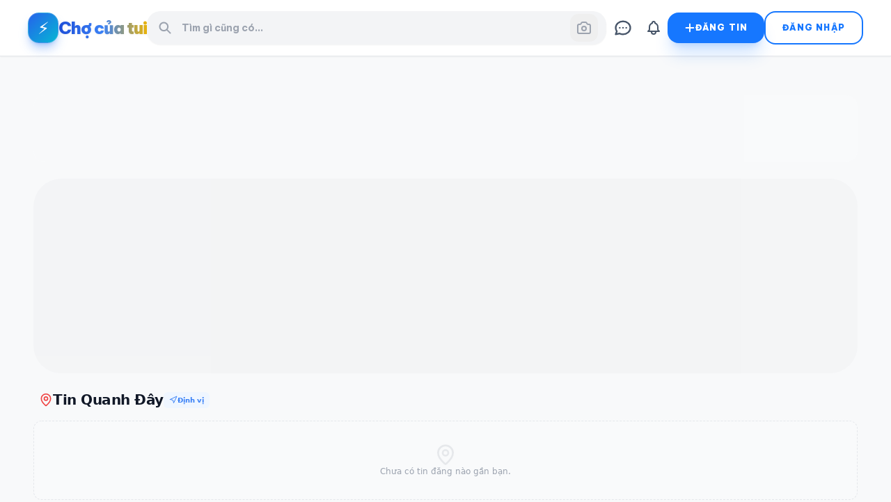

--- FILE ---
content_type: text/html; charset=utf-8
request_url: https://www.chocuatui.vn/
body_size: 1656
content:
<!DOCTYPE html>
<html lang="vi">
  <head>
    <meta charset="UTF-8" />
    
    <meta name="viewport" content="width=device-width, initial-scale=1.0, maximum-scale=1.0, user-scalable=no, viewport-fit=cover" />

    <title>Chợ Của Tui - Mua Bán Rao Vặt AI Thông Minh</title>
    <meta name="description" content="Nền tảng rao vặt ứng dụng AI: Đăng tin 30s, định giá tự động, tìm kiếm bằng hình ảnh. Đấu giá trực tuyến an toàn, minh bạch." />
    
    <meta property="og:title" content="Chợ Của Tui - Chợ Đồ Cũ AI Số 1 Việt Nam" />
    <meta property="og:description" content="Mua bán nhanh chóng với trợ lý AI. Đăng tin miễn phí, tiếp cận hàng ngàn khách hàng ngay lập tức." />
    <meta property="og:image" content="https://chocuatui.vn/og-image.jpg" />
    <meta property="og:type" content="website" />
    <meta name="twitter:card" content="summary_large_image" />

    <link rel="manifest" href="/manifest.json" />
    <meta name="theme-color" content="#ffffff" />
    <meta name="mobile-web-app-capable" content="yes" />
    <meta name="apple-mobile-web-app-capable" content="yes" />
    <meta name="apple-mobile-web-app-status-bar-style" content="black-translucent" />
    <meta name="apple-mobile-web-app-title" content="Chợ Của Tui" />
    
    <link rel="icon" type="image/svg+xml" href="/vite.svg" />
    <link rel="apple-touch-icon" href="/icons/apple-touch-icon.png" />

    <link rel="preconnect" href="https://fonts.googleapis.com">
    <link rel="preconnect" href="https://fonts.gstatic.com" crossorigin>
    <link href="https://fonts.googleapis.com/css2?family=Be+Vietnam+Pro:wght@400;500;600;700;900&family=Inter:wght@400;500;600;700&display=swap" rel="stylesheet">

    <style>
      *, *::before, *::after {
        box-sizing: border-box;
        -webkit-tap-highlight-color: transparent;
      }

      body {
        margin: 0;
        padding: 0;
        font-family: 'Be Vietnam Pro', sans-serif;
        background-color: #f8f9fa;
        color: #111827;
        overscroll-behavior-y: none;
        width: 100vw;
        height: 100dvh;
        overflow-x: hidden;
      }

      :root {
        --sat: env(safe-area-inset-top);
        --sab: env(safe-area-inset-bottom);
        --sal: env(safe-area-inset-left);
        --sar: env(safe-area-inset-right);
      }

      .app-loader {
        position: fixed;
        inset: 0;
        z-index: 9999;
        display: flex;
        flex-direction: column;
        align-items: center;
        justify-content: center;
        background: linear-gradient(180deg, #ffffff 0%, #f0f7ff 100%);
        padding-bottom: 50px;
      }

      .logo-box {
        position: relative;
        width: 80px;
        height: 80px;
        background: #2563EB;
        border-radius: 20px;
        display: flex;
        align-items: center;
        justify-content: center;
        box-shadow: 0 10px 25px -5px rgba(37, 99, 235, 0.4);
        margin-bottom: 20px;
        animation: float 3s ease-in-out infinite;
      }

      .logo-icon {
        font-size: 40px;
        animation: pulse 2s infinite;
      }

      .app-name {
        font-family: 'Be Vietnam Pro', sans-serif;
        font-weight: 900;
        font-size: 20px;
        color: #1e3a8a;
        letter-spacing: -0.5px;
        margin-bottom: 8px;
      }

      .loading-spinner {
        width: 24px;
        height: 24px;
        border: 3px solid #e0e7ff;
        border-top-color: #2563EB;
        border-radius: 50%;
        animation: spin 0.8s linear infinite;
      }

      @keyframes float {
        0%, 100% { transform: translateY(0); }
        50% { transform: translateY(-10px); }
      }

      @keyframes pulse {
        0% { transform: scale(1); opacity: 1; }
        50% { transform: scale(1.1); opacity: 0.8; }
        100% { transform: scale(1); opacity: 1; }
      }

      @keyframes spin {
        to { transform: rotate(360deg); }
      }
    </style>
    <script type="module" crossorigin src="/assets/main-2_7bwR2G.js"></script>
    <link rel="stylesheet" crossorigin href="/assets/main-SaYMOtbq.css">
  </head>
  <body>
    <div id="root">
      <div class="app-loader">
        <div class="logo-box">
          <div class="logo-icon">⚡</div>
        </div>
        <div class="app-name">CHỢ CỦA TUI</div>
        <div class="loading-spinner"></div>
      </div>
    </div>
    
  </body>
</html>


--- FILE ---
content_type: text/plain; charset=utf-8
request_url: https://firestore.googleapis.com/google.firestore.v1.Firestore/Listen/channel?VER=8&database=projects%2Fchocuatui-3e65c%2Fdatabases%2F(default)&RID=71412&CVER=22&X-HTTP-Session-Id=gsessionid&zx=id94nv9a3mlm&t=1
body_size: -134
content:
51
[[0,["c","jRTaiCiUv2RgeePxUSG7KA","",8,12,30000]]]
